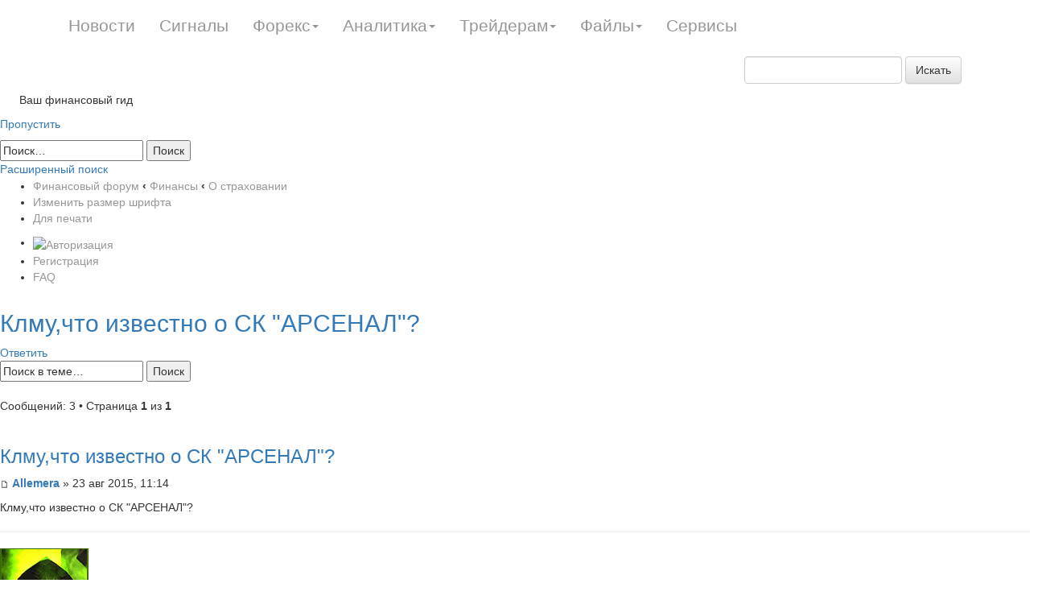

--- FILE ---
content_type: text/html; charset=UTF-8
request_url: http://mail.mining-enc.ru/forum/viewtopic.php?f=6&t=137&sid=40c0c1f15ca71203a4c471e7cbe50e21
body_size: 7604
content:
<!DOCTYPE html PUBLIC "-//W3C//DTD XHTML 1.0 Strict//EN" "http://www.w3.org/TR/xhtml1/DTD/xhtml1-strict.dtd">
<html xmlns="http://www.w3.org/1999/xhtml" dir="ltr" lang="ru-ru" xml:lang="ru-ru">
<head>



<meta name="viewport" content="width=device-width; initial-scale=1.0">

<link rel="stylesheet" href="/css/bootstrap.min.css">
<link rel="stylesheet" href="/css/bootstrap-theme.min.css">
<style>
.navbar-fixed-top {
    background: rgba(0, 0, 0, 0) -moz-linear-gradient(center top , #616161 0%, #2e2e2e 50%, #010101 51%, #010101 100%) repeat scroll 0 0;
    height: 30px;
    min-height: 65px;
}
.navbar-nav > li > a {
    line-height: 20px;
    color: #979797;
    padding-bottom: 20px;
    padding-top: 22px;
    font-size: 1.5em;
}

.navbar a {
    color: #979797;
}
</style>
<script type="text/javascript" src="//yandex.st/jquery/2.0.3/jquery.min.js" charset="UTF-8"><</script>
<script src="/js/bootstrap.min.js"></script>




<meta http-equiv="content-type" content="text/html; charset=UTF-8" />
<meta http-equiv="content-style-type" content="text/css" />
<meta http-equiv="content-language" content="ru-ru" />

<meta http-equiv="X-UA-Compatible" content="IE=EmulateIE7; IE=EmulateIE9" />

<title>Клму,что известно о СК "АРСЕНАЛ"? - Финансовый форум</title>



<!--
	phpBB style name: prosilver
	Based on style:   prosilver (this is the default phpBB3 style)
	Original author:  Tom Beddard ( http://www.subBlue.com/ )
	Modified by:
-->

<script type="text/javascript">
// <![CDATA[
	var jump_page = 'Введите номер страницы, на которую Вы хотели бы перейти:';
	var on_page = '1';
	var per_page = '';
	var base_url = '';
	var style_cookie = 'phpBBstyle';
	var style_cookie_settings = '; path=/forum/; domain=artextrade.ru';
	var onload_functions = new Array();
	var onunload_functions = new Array();
  	// www.phpBB-SEO.com SEO TOOLKIT BEGIN
	var seo_delim_start = '-';
	var seo_static_pagination = 'page';
	var seo_ext_pagination = '.html';
	var seo_external = false;
	var seo_external_sub = false;
	var seo_ext_classes = false;
	var seo_hashfix = false;
	// www.phpBB-SEO.com SEO TOOLKIT END
	

	/**
	* Find a member
	*/
	function find_username(url)
	{
		popup(url, 760, 570, '_usersearch');
		return false;
	}

	/**
	* New function for handling multiple calls to window.onload and window.unload by pentapenguin
	*/
	window.onload = function()
	{
		for (var i = 0; i < onload_functions.length; i++)
		{
			eval(onload_functions[i]);
		}
	}

	window.onunload = function()
	{
		for (var i = 0; i < onunload_functions.length; i++)
		{
			eval(onunload_functions[i]);
		}
	}

// ]]>
</script>
<script type="text/javascript" src="http://mail.mining-enc.ru/forum/styles/prosilver/template/styleswitcher.js"></script>
<script type="text/javascript" src="http://mail.mining-enc.ru/forum/styles/prosilver/template/forum_fn.js"></script>
<!-- Loginza widget JavaScript -->
<script src="http://s1.loginza.ru/js/widget.js" type="text/javascript"></script>
<link href="http://mail.mining-enc.ru/forum/styles/prosilver/theme/print.css" rel="stylesheet" type="text/css" media="print" title="printonly" />
<link href="./style.php?id=1&amp;lang=ru&amp;sid=9a07d575d16c52e078eab65defdb2527" rel="stylesheet" type="text/css" media="screen, projection" />

<link href="http://mail.mining-enc.ru/forum/styles/prosilver/theme/normal.css" rel="stylesheet" type="text/css" title="A" />
<link href="http://mail.mining-enc.ru/forum/styles/prosilver/theme/medium.css" rel="alternate stylesheet" type="text/css" title="A+" />
<link href="http://mail.mining-enc.ru/forum/styles/prosilver/theme/large.css" rel="alternate stylesheet" type="text/css" title="A++" />




<style>
#wrap
{
	padding-top: 50px;
}
</style>

</head>

<body id="phpbb" class="section-viewtopic ltr">




		<div class="navbar navbar-fixed-top" role="navigation">
			<div class="container">
				<div class="navbar-header">
					<button type="button" class="navbar-toggle collapsed" data-toggle="collapse" data-target=".navbar-collapse">
						<span class="sr-only">Toggle navigation</span>
						<span class="icon-bar"></span>
						<span class="icon-bar"></span>
						<span class="icon-bar"></span>
					</button>

				</div>
				<div class="collapse navbar-collapse">


<ul class="nav navbar-nav"><li><a href="/news/">Новости</a></li><li><a href="/inform/">Сигналы</a></li><li class="dropdown"><a  class="dropdown-toggle" data-toggle="dropdown">Форекс<span class="caret"></span></a><ul class="dropdown-menu" role="menu"><li><a href="/clauses/stati/">Статьи</a></li><li><a href="/clauses/video/">Видео</a></li><li><a href="/clauses/slovar/">Словарь</a></li></ul></li><li class="dropdown"><a  class="dropdown-toggle" data-toggle="dropdown">Аналитика<span class="caret"></span></a><ul class="dropdown-menu" role="menu"><li><a href="/analitika/tech/">Технический анализ</a></li><li><a href="/analitika/econom/">Экономический анализ</a></li><li><a href="/analitika/cy/">Прогноз валюты</a></li></ul></li><li class="dropdown"><a  class="dropdown-toggle" data-toggle="dropdown">Трейдерам<span class="caret"></span></a><ul class="dropdown-menu" role="menu"><li><a href="/trade/strategy/">Стратегии</a></li><li><a href="/trade/quotes/">Котировки валют</a></li></ul></li><li class="dropdown"><a  class="dropdown-toggle" data-toggle="dropdown">Файлы<span class="caret"></span></a><ul class="dropdown-menu" role="menu"><li><a href="/files/indicators/">Индикаторы для форекс</a></li><li><a href="/files/advisors/">Советники для форекс</a></li><li><a href="/files/books/">Книги</a></li></ul></li><li><a href="/trade/services/">Сервисы</a></li></ul>

<div class="pull-right">


	<form action="/gsearch/" role="search" class="navbar-form navbar-left" method="get" id="search">
	<div class="search-input form-group">
	<input type="hidden" name="module" value="search">
	
	<input id="textbox" class="form-control" type="text" name="q" placeholder="">
	<button type="submit" class="btn btn-default">Искать</button>
	</div>
	</form><div class="js_search_result search_result"></div> 
</div>

				</div><!--/.nav-collapse -->
			</div>
		</div>  



<div id="wrap">
	<a id="top" name="top" accesskey="t"></a>
	<div id="page-header">
		<div class="headerbar">
			<div class="inner"><span class="corners-top"><span></span></span>

			<div id="site-description">
				 
				<a  href="/forum/"><img title="ArtexTrade" alt="ArtexTrade" src="/img/site-logo.png"></a>
				<p>&nbsp;&nbsp;&nbsp;&nbsp;&nbsp;&nbsp;Ваш финансовый гид</p>
				<p class="skiplink"><a href="#start_here">Пропустить</a></p>
			</div>

		
			<div id="search-box">
				<form action="./search.php?sid=9a07d575d16c52e078eab65defdb2527" method="post" id="search">
				<fieldset>
					<input name="keywords" id="keywords" type="text" maxlength="128" title="Ключевые слова" class="inputbox search" value="Поиск…" onclick="if(this.value=='Поиск…')this.value='';" onblur="if(this.value=='')this.value='Поиск…';" />
					<input class="button2" value="Поиск" type="submit" /><br />
					<a href="./search.php?sid=9a07d575d16c52e078eab65defdb2527" title="Параметры расширенного поиска">Расширенный поиск</a> 
				</fieldset>
				</form>
			</div>
		

			<span class="corners-bottom"><span></span></span></div>
		</div>

		<div class="navbar">
			<div class="inner"><span class="corners-top"><span></span></span>

			<ul class="linklist navlinks">
				<li class="icon-home"><a href="./?sid=9a07d575d16c52e078eab65defdb2527" accesskey="h">Финансовый форум</a>  <strong>&#8249;</strong> <a href="./viewforum.php?f=4&amp;sid=9a07d575d16c52e078eab65defdb2527">Финансы</a> <strong>&#8249;</strong> <a href="./viewforum.php?f=6&amp;sid=9a07d575d16c52e078eab65defdb2527">О страховании</a></li>

				<li class="rightside"><a href="#" onclick="fontsizeup(); return false;" onkeypress="return fontsizeup(event);" class="fontsize" title="Изменить размер шрифта">Изменить размер шрифта</a></li>

				<li class="rightside"><a href="./viewtopic.php?f=6&amp;t=137&amp;start=0&amp;view=print&amp;sid=9a07d575d16c52e078eab65defdb2527" title="Для печати" accesskey="p" class="print">Для печати</a></li>
			</ul>

			

			<ul class="linklist rightside">
				
						<li><a href="https://loginza.ru/api/widget?token_url=http%3A%2F%2Fmail.mining-enc.ru%2Fforum%2Fucp.php%3Fmode%3Dregister%26amp%3Bsid%3D9a07d575d16c52e078eab65defdb2527" title="Войти через аккаунт соц. сети или OpenID" accesskey="x" class="loginza"><img src="http://s1.loginza.ru/img/sign_in_button_gray.gif" alt="Авторизация" align="top" border="0" style="margin-top:3px;"/></a></li>
					<li class="icon-register"><a href="./ucp.php?mode=register&amp;sid=9a07d575d16c52e078eab65defdb2527">Регистрация</a></li>
				<li class="icon-faq"><a href="./faq.php?sid=9a07d575d16c52e078eab65defdb2527" title="Часто задаваемые вопросы">FAQ</a></li>
			</ul>

			<span class="corners-bottom"><span></span></span></div>
		</div>

	</div>

	<a name="start_here"></a>
	<div id="page-body">
		
<h2><a href="./viewtopic.php?f=6&amp;t=137&amp;sid=9a07d575d16c52e078eab65defdb2527">Клму,что известно о СК "АРСЕНАЛ"?</a></h2>
<!-- NOTE: remove the style="display: none" when you want to have the forum description on the topic body --><div style="display: none !important;">Обсуждение видов страхования, страховых компаний и прочего.<br /></div>

<div class="topic-actions">

	<div class="buttons">
	
		<div class="reply-icon"><a href="./posting.php?mode=reply&amp;f=6&amp;t=137&amp;sid=9a07d575d16c52e078eab65defdb2527" title="Ответить"><span></span>Ответить</a></div>
	
	</div>

	
		<div class="search-box">
			<form method="post" id="topic-search" action="./search.php?t=137&amp;sid=9a07d575d16c52e078eab65defdb2527">
			<fieldset>
				<input class="inputbox search tiny"  type="text" name="keywords" id="search_keywords" size="20" value="Поиск в теме…" onclick="if(this.value=='Поиск в теме…')this.value='';" onblur="if(this.value=='')this.value='Поиск в теме…';" />
				<input class="button2" type="submit" value="Поиск" />
				<input type="hidden" value="137" name="t" />
				<input type="hidden" value="msgonly" name="sf" />
			</fieldset>
			</form>
		</div>
	
		<div class="pagination">
			Сообщений: 3
			 &bull; Страница <strong>1</strong> из <strong>1</strong>
		</div>
	

</div>
<div class="clear"></div>


<center></center>

	<div id="p3155" class="post bg2">
		<div class="inner"><span class="corners-top"><span></span></span>

		<div class="postbody">
			

			<h3 class="first"><a href="./viewtopic.php?f=6&amp;t=137&amp;sid=9a07d575d16c52e078eab65defdb2527#p3155">Клму,что известно о СК "АРСЕНАЛ"?</a></h3>
			<p class="author"><a href="./viewtopic.php?p=3155&amp;sid=9a07d575d16c52e078eab65defdb2527#p3155"><img src="http://mail.mining-enc.ru/forum/styles/prosilver/imageset/icon_post_target.gif" width="11" height="9" alt="Сообщение" title="Сообщение" /></a> <strong><a href="./memberlist.php?mode=viewprofile&amp;u=881&amp;sid=9a07d575d16c52e078eab65defdb2527">Allemera</a></strong> &raquo; 23 авг 2015, 11:14 </p>

			

			<div class="content"><div><div data-log-click="{&quot;groupActionType&quot;:&quot;TEXT&quot;,&quot;mtBlockType&quot;:&quot;text&quot;,&quot;target&quot;:&quot;text&quot;}" class="media-block media-text __full "><div class="media-text_cnt"><div data-tid="201925524420" id="hook_ActivateLinks_8489791959" link-class="media-text_lnk" class="media-text_cnt_tx textWrap" data-link-source="">Клму,что известно о СК &quot;АРСЕНАЛ&quot;?</div></div></div></div></div>

			
	<hr />
	<div class="content">
			<dl class="postbody">
				<dt> 
						
				</dt>
			</dl>
				
	</div>
	

		</div>

		
			<dl class="postprofile" id="profile3155">
			<dt>
				<a href="./memberlist.php?mode=viewprofile&amp;u=881&amp;sid=9a07d575d16c52e078eab65defdb2527"><img src="./download/file.php?avatar=881_1437996805.jpg" width="110" height="110" alt="Аватар пользователя" /></a><br />
				<a href="./memberlist.php?mode=viewprofile&amp;u=881&amp;sid=9a07d575d16c52e078eab65defdb2527">Allemera</a>
			</dt>

			

		<dd>&nbsp;</dd>

		<dd><strong>Сообщений:</strong> 1</dd><dd><strong>Зарегистрирован:</strong> 13 ноя 2012, 16:01</dd>

		</dl>
	

		<div class="back2top"><a href="./viewtopic.php?f=6&amp;t=137&amp;sid=9a07d575d16c52e078eab65defdb2527#wrap" class="top" title="Вернуться наверх">Вернуться наверх</a></div>

		<span class="corners-bottom"><span></span></span></div>
	</div>

	<hr class="divider" />

	<div id="p3156" class="post bg1">
		<div class="inner"><span class="corners-top"><span></span></span>

		<div class="postbody">
			

			<h3 ><a href="./viewtopic.php?f=6&amp;t=137&amp;sid=9a07d575d16c52e078eab65defdb2527#p3156">Re: Клму,что известно о СК "АРСЕНАЛ"?</a></h3>
			<p class="author"><a href="./viewtopic.php?p=3156&amp;sid=9a07d575d16c52e078eab65defdb2527#p3156"><img src="http://mail.mining-enc.ru/forum/styles/prosilver/imageset/icon_post_target.gif" width="11" height="9" alt="Сообщение" title="Сообщение" /></a> <strong><a href="./memberlist.php?mode=viewprofile&amp;u=867&amp;sid=9a07d575d16c52e078eab65defdb2527">syschel</a></strong> &raquo; 24 авг 2015, 10:36 </p>

			

			<div class="content"><p>Известно, что есть такая компания  Хотелось бы, чтобы вопрос был более конкретным....</p></div>

			
	<hr />
	<div class="content">
			<dl class="postbody">
				<dt> 
						
				</dt>
			</dl>
				
	</div>
	

		</div>

		
			<dl class="postprofile" id="profile3156">
			<dt>
				<a href="./memberlist.php?mode=viewprofile&amp;u=867&amp;sid=9a07d575d16c52e078eab65defdb2527"><img src="./download/file.php?avatar=867_1437996640.gif" width="100" height="100" alt="Аватар пользователя" /></a><br />
				<a href="./memberlist.php?mode=viewprofile&amp;u=867&amp;sid=9a07d575d16c52e078eab65defdb2527">syschel</a>
			</dt>

			

		<dd>&nbsp;</dd>

		<dd><strong>Сообщений:</strong> 22</dd><dd><strong>Зарегистрирован:</strong> 19 май 2012, 15:09</dd>

		</dl>
	

		<div class="back2top"><a href="./viewtopic.php?f=6&amp;t=137&amp;sid=9a07d575d16c52e078eab65defdb2527#wrap" class="top" title="Вернуться наверх">Вернуться наверх</a></div>

		<span class="corners-bottom"><span></span></span></div>
	</div>

	<hr class="divider" />

	<form id="viewtopic" method="post" action="./viewtopic.php?f=6&amp;t=137&amp;sid=9a07d575d16c52e078eab65defdb2527">

	<fieldset class="display-options" style="margin-top: 0; ">
		
		<label>Показать сообщения за: <select name="st" id="st"><option value="0" selected="selected">Все сообщения</option><option value="1">1 день</option><option value="7">7 дней</option><option value="14">2 недели</option><option value="30">1 месяц</option><option value="90">3 месяца</option><option value="180">6 месяцев</option><option value="365">1 год</option></select></label>
		<label>Сортировать по: <select name="sk" id="sk"><option value="a">Автор</option><option value="t" selected="selected">Время размещения</option><option value="s">Заголовок</option></select></label> <label><select name="sd" id="sd"><option value="a" selected="selected">по возрастанию</option><option value="d">по убыванию</option></select> <input type="submit" name="sort" value="Перейти" class="button2" /></label>
		
	</fieldset>

	</form>
	<hr />


<div class="topic-actions">
	<div class="buttons">
	
		<div class="reply-icon"><a href="./posting.php?mode=reply&amp;f=6&amp;t=137&amp;sid=9a07d575d16c52e078eab65defdb2527" title="Ответить"><span></span>Ответить</a></div>
	
	</div>

	
		<div class="pagination">
			Сообщений: 3
			 &bull; Страница <strong>1</strong> из <strong>1</strong>
		</div>
	
</div>


<div class="forumbg">
	<div class="inner"><span class="corners-top"><span></span></span>
	<ul class="topiclist">
		<li class="header">
			<dl class="icon">
				<dt>Похожие темы</dt>
				<dd class="posts">Ответов</dd>
				<dd class="views">Просмотров</dd>
				<dd class="lastpost"><span>Последнее сообщение</span></dd>
			</dl>
		</li>
	</ul>
	<ul class="topiclist topics">
	
		<li class="row bg1">
			<dl class="icon" style="background-image: url(http://mail.mining-enc.ru/forum/styles/prosilver/imageset/topic_read_hot.gif); background-repeat: no-repeat;">
				<dt >
					<a href="viewtopic.php?f=14&amp;t=22&amp;sid=9a07d575d16c52e078eab65defdb2527" class="topictitle">КОММЕРЧЕСКАЯ НЕДВИЖИМОСТЬ.....предложения/спрос.......</a><br />
					<strong class="pagination"><span><a href="viewtopic.php?f=14&amp;t=22&amp;sid=9a07d575d16c52e078eab65defdb2527">1</a><span class="page-sep">, </span><a href="viewtopic.php?f=14&amp;t=22&amp;sid=9a07d575d16c52e078eab65defdb2527&amp;start=10">2</a><span class="page-sep">, </span><a href="viewtopic.php?f=14&amp;t=22&amp;sid=9a07d575d16c52e078eab65defdb2527&amp;start=20">3</a></span></strong>
					Автор <a href="memberlist.php?mode=viewprofile&amp;u=69&amp;sid=9a07d575d16c52e078eab65defdb2527&amp;sid=9a07d575d16c52e078eab65defdb2527" target="_blank">Андрей Дейнека</a>&nbsp;в форуме <a href="viewforum.php?f=14&amp;sid=9a07d575d16c52e078eab65defdb2527" target="_blank">Объявления</a>
				</dt>
				<dd class="posts">26</dd>
				<dd class="views">295943</dd>
				<dd class="lastpost"><span>
					Автор <a href="memberlist.php?mode=viewprofile&amp;u=322&amp;sid=9a07d575d16c52e078eab65defdb2527&amp;sid=9a07d575d16c52e078eab65defdb2527" target="_blank">Миныч</a>
					<a href="viewtopic.php?p=911&amp;sid=9a07d575d16c52e078eab65defdb2527#p911" target="_blank"><img src="http://mail.mining-enc.ru/forum/styles/prosilver/imageset/icon_topic_latest.gif" width="11" height="9" alt="Перейти к последнему сообщению" title="Перейти к последнему сообщению" /></a> <br /> 06 фев 2016, 22:58<br /> </span>
				</dd>
			</dl>
		</li>
	
		<li class="row bg2">
			<dl class="icon" style="background-image: url(http://mail.mining-enc.ru/forum/styles/prosilver/imageset/topic_read.gif); background-repeat: no-repeat;">
				<dt >
					<a href="viewtopic.php?f=7&amp;t=96&amp;sid=9a07d575d16c52e078eab65defdb2527" class="topictitle">КТО ВЕДЕТ ТСЖ? ОТЗОВИТЕСЬ?</a><br />
					<strong class="pagination"><span><a href="viewtopic.php?f=7&amp;t=96&amp;sid=9a07d575d16c52e078eab65defdb2527">1</a><span class="page-sep">, </span><a href="viewtopic.php?f=7&amp;t=96&amp;sid=9a07d575d16c52e078eab65defdb2527&amp;start=10">2</a></span></strong>
					Автор <a href="memberlist.php?mode=viewprofile&amp;u=772&amp;sid=9a07d575d16c52e078eab65defdb2527&amp;sid=9a07d575d16c52e078eab65defdb2527" target="_blank">Praline</a>&nbsp;в форуме <a href="viewforum.php?f=7&amp;sid=9a07d575d16c52e078eab65defdb2527" target="_blank">Бухгалтеру</a>
				</dt>
				<dd class="posts">14</dd>
				<dd class="views">435330</dd>
				<dd class="lastpost"><span>
					Автор <a href="memberlist.php?mode=viewprofile&amp;u=775&amp;sid=9a07d575d16c52e078eab65defdb2527&amp;sid=9a07d575d16c52e078eab65defdb2527" target="_blank">Renenet</a>
					<a href="viewtopic.php?p=2834&amp;sid=9a07d575d16c52e078eab65defdb2527#p2834" target="_blank"><img src="http://mail.mining-enc.ru/forum/styles/prosilver/imageset/icon_topic_latest.gif" width="11" height="9" alt="Перейти к последнему сообщению" title="Перейти к последнему сообщению" /></a> <br /> 21 авг 2015, 10:23<br /> </span>
				</dd>
			</dl>
		</li>
	
		<li class="row bg1">
			<dl class="icon" style="background-image: url(http://mail.mining-enc.ru/forum/styles/prosilver/imageset/topic_read.gif); background-repeat: no-repeat;">
				<dt >
					<a href="viewtopic.php?f=8&amp;t=192&amp;sid=9a07d575d16c52e078eab65defdb2527" class="topictitle">Помощь и консультация для получения статуса адвоката</a><br />
					<strong class="pagination"><span><a href="viewtopic.php?f=8&amp;t=192&amp;sid=9a07d575d16c52e078eab65defdb2527">1</a><span class="page-sep">, </span><a href="viewtopic.php?f=8&amp;t=192&amp;sid=9a07d575d16c52e078eab65defdb2527&amp;start=10">2</a></span></strong>
					Автор <a href="memberlist.php?mode=viewprofile&amp;u=944&amp;sid=9a07d575d16c52e078eab65defdb2527&amp;sid=9a07d575d16c52e078eab65defdb2527" target="_blank">Timon88</a>&nbsp;в форуме <a href="viewforum.php?f=8&amp;sid=9a07d575d16c52e078eab65defdb2527" target="_blank">Юристам</a>
				</dt>
				<dd class="posts">12</dd>
				<dd class="views">331398</dd>
				<dd class="lastpost"><span>
					Автор <a href="memberlist.php?mode=viewprofile&amp;u=995&amp;sid=9a07d575d16c52e078eab65defdb2527&amp;sid=9a07d575d16c52e078eab65defdb2527" target="_blank">Novell</a>
					<a href="viewtopic.php?p=3558&amp;sid=9a07d575d16c52e078eab65defdb2527#p3558" target="_blank"><img src="http://mail.mining-enc.ru/forum/styles/prosilver/imageset/icon_topic_latest.gif" width="11" height="9" alt="Перейти к последнему сообщению" title="Перейти к последнему сообщению" /></a> <br /> 13 май 2016, 02:22<br /> </span>
				</dd>
			</dl>
		</li>
	
		<li class="row bg2">
			<dl class="icon" style="background-image: url(http://mail.mining-enc.ru/forum/styles/prosilver/imageset/topic_read.gif); background-repeat: no-repeat;">
				<dt >
					<a href="viewtopic.php?f=16&amp;t=8&amp;sid=9a07d575d16c52e078eab65defdb2527" class="topictitle">Фондовый рынок, рынок недвижимости, бизнес в интернете. Кто хочет разобраться или кто уже там, ПИШИТЕ</a><br />
					<strong class="pagination"><span><a href="viewtopic.php?f=16&amp;t=8&amp;sid=9a07d575d16c52e078eab65defdb2527">1</a><span class="page-sep">, </span><a href="viewtopic.php?f=16&amp;t=8&amp;sid=9a07d575d16c52e078eab65defdb2527&amp;start=10">2</a></span></strong>
					Автор <a href="memberlist.php?mode=viewprofile&amp;u=146&amp;sid=9a07d575d16c52e078eab65defdb2527&amp;sid=9a07d575d16c52e078eab65defdb2527" target="_blank">Игорь_</a>&nbsp;в форуме <a href="viewforum.php?f=16&amp;sid=9a07d575d16c52e078eab65defdb2527" target="_blank">Общие вопросы</a>
				</dt>
				<dd class="posts">11</dd>
				<dd class="views">411424</dd>
				<dd class="lastpost"><span>
					Автор <a href="memberlist.php?mode=viewprofile&amp;u=153&amp;sid=9a07d575d16c52e078eab65defdb2527&amp;sid=9a07d575d16c52e078eab65defdb2527" target="_blank">Suzuki </a>
					<a href="viewtopic.php?p=283&amp;sid=9a07d575d16c52e078eab65defdb2527#p283" target="_blank"><img src="http://mail.mining-enc.ru/forum/styles/prosilver/imageset/icon_topic_latest.gif" width="11" height="9" alt="Перейти к последнему сообщению" title="Перейти к последнему сообщению" /></a> <br /> 24 апр 2016, 20:12<br /> </span>
				</dd>
			</dl>
		</li>
	
		<li class="row bg1">
			<dl class="icon" style="background-image: url(http://mail.mining-enc.ru/forum/styles/prosilver/imageset/topic_read.gif); background-repeat: no-repeat;">
				<dt >
					<a href="viewtopic.php?f=5&amp;t=247&amp;sid=9a07d575d16c52e078eab65defdb2527" class="topictitle">Кто где смотрит новости, работая на Форекс?</a><br />
					<strong class="pagination"><span><a href="viewtopic.php?f=5&amp;t=247&amp;sid=9a07d575d16c52e078eab65defdb2527">1</a><span class="page-sep">, </span><a href="viewtopic.php?f=5&amp;t=247&amp;sid=9a07d575d16c52e078eab65defdb2527&amp;start=10">2</a></span></strong>
					Автор <a href="memberlist.php?mode=viewprofile&amp;u=2969&amp;sid=9a07d575d16c52e078eab65defdb2527&amp;sid=9a07d575d16c52e078eab65defdb2527" target="_blank">sda</a>&nbsp;в форуме <a href="viewforum.php?f=5&amp;sid=9a07d575d16c52e078eab65defdb2527" target="_blank">Трейдерам</a>
				</dt>
				<dd class="posts">11</dd>
				<dd class="views">350755</dd>
				<dd class="lastpost"><span>
					Автор <a href="memberlist.php?mode=viewprofile&amp;u=2974&amp;sid=9a07d575d16c52e078eab65defdb2527&amp;sid=9a07d575d16c52e078eab65defdb2527" target="_blank">destroyerv</a>
					<a href="viewtopic.php?p=9560&amp;sid=9a07d575d16c52e078eab65defdb2527#p9560" target="_blank"><img src="http://mail.mining-enc.ru/forum/styles/prosilver/imageset/icon_topic_latest.gif" width="11" height="9" alt="Перейти к последнему сообщению" title="Перейти к последнему сообщению" /></a> <br /> 06 дек 2015, 01:42<br /> </span>
				</dd>
			</dl>
		</li>
	
	</ul>
	<span class="corners-bottom"><span></span></span></div>
</div>

	<p></p><p><a href="./viewforum.php?f=6&amp;sid=9a07d575d16c52e078eab65defdb2527" class="left-box left" accesskey="r">Вернуться в О страховании</a></p>

	<form method="post" id="jumpbox" action="./viewforum.php?sid=9a07d575d16c52e078eab65defdb2527" onsubmit="if(document.jumpbox.f.value == -1){return false;}">

	
		<fieldset class="jumpbox">
	
			<label for="f" accesskey="j">Перейти:</label>
			<select name="f" id="f" onchange="if(this.options[this.selectedIndex].value != -1){ document.forms['jumpbox'].submit() }">
			
				<option value="-1">выберите форум</option>
			<option value="-1">------------------</option>
				<option value="4">Финансы</option>
			
				<option value="5">&nbsp; &nbsp;Трейдерам</option>
			
				<option value="6" selected="selected">&nbsp; &nbsp;О страховании</option>
			
				<option value="7">&nbsp; &nbsp;Бухгалтеру</option>
			
				<option value="8">&nbsp; &nbsp;Юристам</option>
			
				<option value="9">&nbsp; &nbsp;Банкирам</option>
			
				<option value="10">&nbsp; &nbsp;О недвижимости</option>
			
				<option value="11">&nbsp; &nbsp;Заработок в интернете</option>
			
				<option value="12">&nbsp; &nbsp;Инвестиции</option>
			
				<option value="16">&nbsp; &nbsp;Общие вопросы</option>
			
				<option value="13">Свободное общение</option>
			
				<option value="14">&nbsp; &nbsp;Объявления</option>
			
				<option value="15">&nbsp; &nbsp;Беседка</option>
			
			</select>
			<input type="submit" value="Перейти" class="button2" />
		</fieldset>
	</form>


	<h3>Кто сейчас на форуме</h3>
	<p>Сейчас этот форум просматривают: нет зарегистрированных пользователей и гости: 81</p>
</div>

<div id="page-footer">

	<div class="navbar">
		<div class="inner"><span class="corners-top"><span></span></span>

		<ul class="linklist">
			<li class="icon-home"><a href="./?sid=9a07d575d16c52e078eab65defdb2527" accesskey="h">Финансовый форум</a></li>
				
			<li class="rightside"><a href="./memberlist.php?mode=leaders&amp;sid=9a07d575d16c52e078eab65defdb2527">Наша команда</a> &bull; <a href="./ucp.php?mode=delete_cookies&amp;sid=9a07d575d16c52e078eab65defdb2527">Удалить cookies форума</a> &bull; Часовой пояс: UTC </li>
		</ul>

		<span class="corners-bottom"><span></span></span></div>
	</div>



	<div class="copyright"><noindex>Powered by phpBB


		
	</div>
</div>

</div>

<div>
	<a id="bottom" name="bottom" accesskey="z"></a>
	
</div>


<script type="text/javascript" src="http://code.jquery.com/jquery.min.js"></script>
<script type="text/javascript">
$(document).ready(function(){
  $('.plink').each(function(){
    $(this).replaceWith('<a href="'+$(this).data('u')+'" target="_blank" class="link">'+$(this).html()+'</a>')
  })
})
</script>


<script type="text/javascript"><!--
new Image().src = "//counter.yadro.ru/hit?r"+
escape(document.referrer)+((typeof(screen)=="undefined")?"":
";s"+screen.width+"*"+screen.height+"*"+(screen.colorDepth?
screen.colorDepth:screen.pixelDepth))+";u"+escape(document.URL)+
";h"+escape(document.title.substring(0,80))+
";"+Math.random();//--></script><!--/LiveInternet-->


<script type="text/javascript">
    (function (d, w, c) {
        (w[c] = w[c] || []).push(function() {
            try {
                w.yaCounter31993341 = new Ya.Metrika({
                    id:31993341,
                    clickmap:true,
                    trackLinks:true,
                    accurateTrackBounce:true,
                    webvisor:true
                });
            } catch(e) { }
        });

        var n = d.getElementsByTagName("script")[0],
            s = d.createElement("script"),
            f = function () { n.parentNode.insertBefore(s, n); };
        s.type = "text/javascript";
        s.async = true;
        s.src = "https://mc.yandex.ru/metrika/watch.js";

        if (w.opera == "[object Opera]") {
            d.addEventListener("DOMContentLoaded", f, false);
        } else { f(); }
    })(document, window, "yandex_metrika_callbacks");
</script>
<noscript><div><img src="https://mc.yandex.ru/watch/31993341" style="position:absolute; left:-9999px;" alt="" /></div></noscript>

</body>
</html>